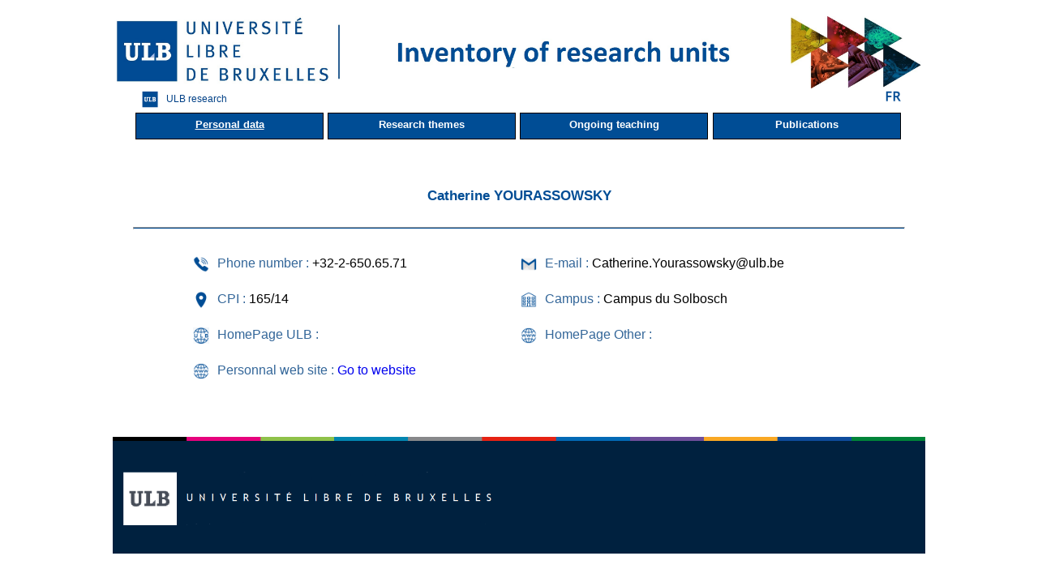

--- FILE ---
content_type: text/html; charset=UTF-8
request_url: https://cvchercheurs.ulb.ac.be/Site/Compos/DESC10003UK.php
body_size: 1976
content:
<!DOCTYPE html>

        <html>

        <head>

        <title></title>

            <meta charset='utf-8'>

          </head>

        <body>

        <!DOCTYPE html PUBLIC "-//W3C//DTD HTML 4.0 Transitional//EN" "http://www.w3.org/TR/REC-html40/loose.dtd">
<html>
    <head>
        <meta content="IE=Edge" http-equiv="X-UA-Compatible">
        <link href="../design-framework.css" rel="stylesheet" type="text/css">
        <link href="../design-page.css" rel="stylesheet" type="text/css">
        <link href="../design-print.css" media="print" rel="stylesheet" type="text/css">
        <link href="../style.css" rel="stylesheet" type="text/css">
        <link href="../dragAndDrop.css" rel="stylesheet" type="text/css">
        <script type="text/javascript" src="../js/verif.js"></script>
        <script type="text/javascript" src="../js/functions.js"></script>
        <script type="text/javascript" src="../js/jquery.min.js"></script>
        <script type="text/javascript" src="../js/jquery.List.js"></script>
        <script src="https://code.jquery.com/ui/1.11.4/jquery-ui.js" type="text/javascript"></script>
        <script type="text/javascript">
            $(document).ready(function ()
            {
                $(".dragAndDropListe ul").dragAndDropListe({
                });
            });
        </script>
        <script src="../script-framework.js" type="text/javascript"></script><title>Inventaire</title>
        <link rel="icon" type="image/png" href="../favicon.png" />
        <meta name="keywords" content="">
        <meta name="description" content="">
        <meta http-equiv="Content-Type" content="text/html; charset=UTF-8">
        <script type="text/javascript">

            var _gaq = _gaq || [];
            _gaq.push(['_setAccount', 'UA-3062996-1']);
            _gaq.push(['_trackPageview']);

            (function () {
                var ga = document.createElement('script');
                ga.type = 'text/javascript';
                ga.async = true;
                ga.src = ('https:' == document.location.protocol ? 'https://ssl' : 'http://www') + '.google-analytics.com/ga.js';
                var s = document.getElementsByTagName('script')[0];
                s.parentNode.insertBefore(ga, s);
            })();

        </script>

        <link href="../fsp-fix.css" rel="stylesheet" type="text/css">
    </head>
    <body onload="frameworkLoad()">
        <br>
        <div id="bodyContainer">
            <div>
                <div id="pageHeader2">
                    <a href="https://www.ulb.ac.be">
                        <img src="../imageHeaderInventaireUK.jpg" width="100%" style="float:left; margin-top:2px;" alt="Université Libre de Bruxelles">
                    </a>
                </div>
            </div>
            <div id="pageContent"> 
        <a href="DESC10003.php"><img src="../../inventaire/img/drapeau_francais.png" alt="Site en français" title="Site en français" style="height:20px; float:right;" /></a>        <div class='pageContentHeader'style='padding-bottom:0px;'><a href='../repertoireUK.php' style='float:left;text-decoration:none; '><img src='../../inventaire/img/ulb.png' height='25' width='40'/>ULB research</a></div><table id='menu' style='width:100%; border: none;'>
                <tr>
                <td><a href='../Compos/DESC10003UK.php' style='display:block;width:230px;height:25px;cursor:pointer;text-decoration:underline white;background-color:#004D95; color:white;font-weight: bold; font-size: 13px; border: 0.02em solid black;padding-top:6px; '>Personal data</a></td>
                <td><a href='../Compos/TH10003UK.php' style='display:block;width:230px;height:25px;cursor:pointer;text-decoration:none;background-color:#004D95; color:white;font-weight: bold; font-size: 13px; border: 0.02em solid black;padding-top:6px; '>Research themes</a></td>
                <td><a href='../Compos/CHC10003UK.php' style='display:block;width:230px;height:25px;cursor:pointer;text-decoration:none;background-color:#004D95; color:white;font-weight: bold; font-size: 13px; border: 0.02em solid black;padding-top:6px; '>Ongoing teaching</a></td>
                <td><a href='../Compos/PUBLI10003UK.php' style='display:block;width:230px;height:25px;cursor:pointer;text-decoration:none;background-color:#004D95; color:white; font-weight: bold; font-size: 13px; border: 0.02em solid black;padding-top:6px;'>Publications</a></td>
            </tr>
        </table><br/><br/><div style='width:auto; height:auto; margin:auto;'>
                <div>
                    <h2 style='text-align: center; padding: 20px; color: #004D95'>Catherine YOURASSOWSKY</h2> 
                </div>
                <hr style='margin-bottom: 30px;' color='#004D95'>
                <div>
                    <table style='margin: auto;'>
                        <tr>
                            <td style='text-align: left; width: 400px;'>
                                <img style='height:20px; float: left; padding-right: 10px; padding-bottom: 20px;' src='img/pico/phone.png' />
                                <span style='color:#336699;font-family:arial;'>Phone number :</span>
                                <span>+32-2-650.65.71</span>
                            </td>
                            <td style='text-align: left; width: 400px;'>
                                <img style='height:20px; float: left; padding-right: 10px; padding-bottom: 20px;' src='img/pico/mail.png' />
                                <span style='color:#336699;font-family:arial;'>E-mail : </span>
                                <a href='mailto: ' style='color:black'> 
                                    <span>Catherine.Yourassowsky@ulb.be</span> 
                                </a>
                            </td>
                        </tr>
                        <tr>
                            <td style='text-align: left; width: 400px;'>
                                <img style='height:20px; float: left; padding-right: 10px; padding-bottom: 20px;' src='img/pico/cpi.png' />
                                <span style='color:#336699; font-family: arial;'>CPI :</span>
                                <span>165/14</span>
                            </td>
                            <td style='text-align: left; width: 400px;'>
                                <img style='height:20px; float: left; padding-right: 10px; padding-bottom: 20px;' src='img/pico/campus.png' />
                                <span style='color:#336699; font-family: arial;'>Campus : </span>
                                <span>Campus du Solbosch</span>
                            </td>
                        </tr>
                        <tr>
                            <td style='text-align: left; width: 400px;'>
                                <img style='height:20px; float: left; padding-right: 10px; padding-bottom: 20px;' src='img/pico/website-ulb.png' />
                                <span style='color:#336699; font-family: arial;'>HomePage ULB :</span>
                                <span> <span style="color: #e18024"></span>
                            </td>
                            <td style='text-align: left; width: 400px;'>
                                <img style='height:20px; float: left; padding-right: 10px; padding-bottom: 20px;' src='img/pico/website.png' />
                                <span style='color:#336699; font-family: arial;'>HomePage Other : </span>
                                <span> <span style="color: #e18024"></span>
                            </td>
                        </tr>
                        <tr>
                            <td style='text-align: left; width: 400px;'>
                                <img style='height:20px; float: left; padding-right: 10px; padding-bottom: 20px;' src='img/pico/website.png' />
                                <span style='color:#336699; font-family: arial;'>Personnal web site :</span>
                                <span><a href='https://www.ulb.ac.be/polytech/mrc' target='_blank'>Go to website</a></span>
                            </td>

            </table></div></div><br/></div>
<div style="height: auto;">
</div><img src="bas.png" width="100%"></div></div></div>
</body>
</html>